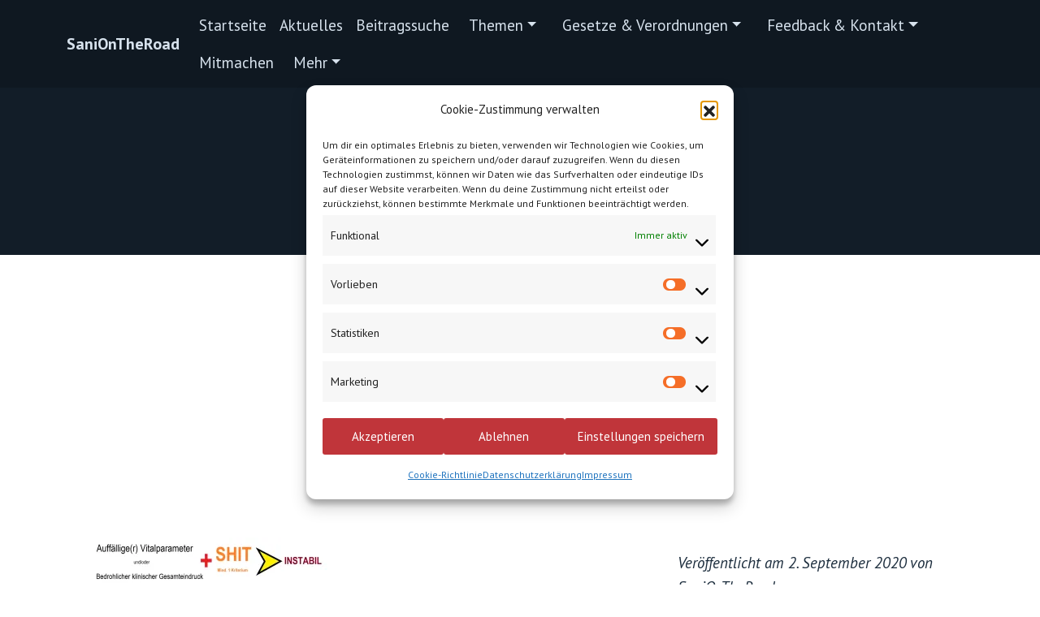

--- FILE ---
content_type: text/html; charset=UTF-8
request_url: https://saniontheroad.com/shit1/
body_size: 71890
content:
<!doctype html>
<html lang="de">
<head>
<meta charset="UTF-8">
<meta name="viewport" content="width=device-width, initial-scale=1">
<link rel="profile" href="https://gmpg.org/xfn/11">
<link href="https://cdn.jsdelivr.net/npm/bootstrap@5.1.3/dist/css/bootstrap.min.css" rel="stylesheet" integrity="sha384-1BmE4kWBq78iYhFldvKuhfTAU6auU8tT94WrHftjDbrCEXSU1oBoqyl2QvZ6jIW3" crossorigin="anonymous">
<link rel="preconnect" href="https://fonts.googleapis.com">
<link rel="preconnect" href="https://fonts.gstatic.com" crossorigin>
<link href="https://fonts.googleapis.com/css2?family=PT+Sans:ital,wght@0,400;0,700;1,400;1,700&display=swap" rel="stylesheet">
<link rel="stylesheet" href="https://use.fontawesome.com/releases/v5.15.4/css/all.css" integrity="sha384-DyZ88mC6Up2uqS4h/KRgHuoeGwBcD4Ng9SiP4dIRy0EXTlnuz47vAwmeGwVChigm" crossorigin="anonymous">
<title>shit1 &#8211; SaniOnTheRoad</title>
<meta name='robots' content='max-image-preview:large' />
<style>img:is([sizes="auto" i], [sizes^="auto," i]) { contain-intrinsic-size: 3000px 1500px }</style>
<link rel="preload" href="https://saniontheroad.com/wp-content/plugins/rate-my-post/public/css/fonts/ratemypost.ttf" type="font/ttf" as="font" crossorigin="anonymous"><!-- Jetpack Site Verification Tags -->
<meta name="google-site-verification" content="GY2Ri3bdQCHtkPFFpaDvZ88qkaOL5p3c3fJaVgE6d1w" />
<meta name="msvalidate.01" content="100FF9791285C084D34F9562EDB716BE" />
<meta name="p:domain_verify" content="3a51bf8ee89fab8b2ef2e81193fa0747" />
<meta name="yandex-verification" content="c248104f4a878271" />
<link rel='dns-prefetch' href='//www.googletagmanager.com' />
<link rel='dns-prefetch' href='//stats.wp.com' />
<link rel='dns-prefetch' href='//widgets.wp.com' />
<link rel='dns-prefetch' href='//s0.wp.com' />
<link rel='dns-prefetch' href='//0.gravatar.com' />
<link rel='dns-prefetch' href='//1.gravatar.com' />
<link rel='dns-prefetch' href='//2.gravatar.com' />
<link rel='dns-prefetch' href='//jetpack.wordpress.com' />
<link rel='dns-prefetch' href='//public-api.wordpress.com' />
<link rel='dns-prefetch' href='//pagead2.googlesyndication.com' />
<link rel='preconnect' href='//i0.wp.com' />
<link rel='preconnect' href='//c0.wp.com' />
<link rel="alternate" type="application/rss+xml" title="SaniOnTheRoad &raquo; Feed" href="https://saniontheroad.com/feed/" />
<link rel="alternate" type="application/rss+xml" title="SaniOnTheRoad &raquo; Kommentar-Feed" href="https://saniontheroad.com/comments/feed/" />
<link rel="alternate" type="application/rss+xml" title="SaniOnTheRoad &raquo; shit1 Kommentar-Feed" href="https://saniontheroad.com/feed/?attachment_id=1989" />
<!-- <link rel='stylesheet' id='all-css-0655d18bef06f35909d9e1c31553a601' href='https://saniontheroad.com/wp-content/boost-cache/static/c8a76186c2.min.css' type='text/css' media='all' /> -->
<link rel="stylesheet" type="text/css" href="//saniontheroad.com/wp-content/cache/wpfc-minified/dv9fwz9k/3xz96.css" media="all"/>
<style id='wp-emoji-styles-inline-css'>
img.wp-smiley, img.emoji {
display: inline !important;
border: none !important;
box-shadow: none !important;
height: 1em !important;
width: 1em !important;
margin: 0 0.07em !important;
vertical-align: -0.1em !important;
background: none !important;
padding: 0 !important;
}
</style>
<style id='classic-theme-styles-inline-css'>
/*! This file is auto-generated */
.wp-block-button__link{color:#fff;background-color:#32373c;border-radius:9999px;box-shadow:none;text-decoration:none;padding:calc(.667em + 2px) calc(1.333em + 2px);font-size:1.125em}.wp-block-file__button{background:#32373c;color:#fff;text-decoration:none}
</style>
<style id='tlgb-b-timeline-block-style-inline-css'>
@keyframes fadeInUp{0%{opacity:0;transform:translateY(50px)}to{opacity:1;transform:translateY(0)}}.wp-block-tlgb-b-timeline-block .timeline-container.vertical{overflow:hidden;padding:20px 0;position:relative;width:100%}.wp-block-tlgb-b-timeline-block .timeline-container.vertical .timeline-bar{background-color:#007bff;height:100%;left:50%;position:absolute;top:0;transform:translateX(-50%);width:4px}.wp-block-tlgb-b-timeline-block .timeline-container.vertical .timeline-items .timeline-item{display:flex;justify-content:space-between;margin:20px 0;opacity:0;transform:translateY(30px)}.wp-block-tlgb-b-timeline-block .timeline-container.vertical .timeline-items .timeline-item.left,.wp-block-tlgb-b-timeline-block .timeline-container.vertical .timeline-items .timeline-item.right{animation:fadeInUp .5s ease-out forwards}.wp-block-tlgb-b-timeline-block .timeline-container.vertical .timeline-items .timeline-item.in-view{opacity:1;transform:translateY(0)}.wp-block-tlgb-b-timeline-block .timeline-container.vertical .timeline-items .timeline-item.left .timeline-content{text-align:left}.wp-block-tlgb-b-timeline-block .timeline-container.vertical .timeline-items .timeline-item.right{flex-direction:row-reverse}.wp-block-tlgb-b-timeline-block .timeline-container.vertical .timeline-items .timeline-item.right .timeline-date{text-align:left}.wp-block-tlgb-b-timeline-block .timeline-container.vertical .timeline-items .timeline-item.right .timeline-content{text-align:right}.wp-block-tlgb-b-timeline-block .timeline-container.vertical .timeline-items .timeline-item .timeline-date{color:#6c757d;font-size:14px;text-align:right;width:40%}.wp-block-tlgb-b-timeline-block .timeline-container.vertical .timeline-items .timeline-item .timeline-icon{align-items:center;background-color:#fff;border:2px solid #007bff;border-radius:50%;color:#007bff;display:flex;height:40px;justify-content:center;left:50%;padding:10px;position:absolute;transform:translate(-50%);transition:all .4s ease-in-out;width:40px;z-index:2}.wp-block-tlgb-b-timeline-block .timeline-container.vertical .timeline-items .timeline-item .timeline-content{border-radius:10px;box-sizing:border-box;font-size:16px;padding:20px;text-align:left;width:40%}.wp-block-tlgb-b-timeline-block .timeline-container.vertical .timeline-items .timeline-item .timeline-content .timeline-title{font-size:18px;font-weight:700;margin-bottom:5px;margin-top:0}.wp-block-tlgb-b-timeline-block .timeline-container.vertical .timeline-items .timeline-item .timeline-content .timeline-description{color:#333;font-size:14px}.wp-block-tlgb-b-timeline-block .timeline-container.vertical .carousel-button{display:none}.wp-block-tlgb-b-timeline-block .timeline-container.horizontal{box-sizing:border-box;overflow:hidden;padding:0 40px;position:relative;width:100%}.wp-block-tlgb-b-timeline-block .timeline-container.horizontal .timeline-bar{background-color:#007bff;height:4px;left:0;position:absolute;width:100%}.wp-block-tlgb-b-timeline-block .timeline-container.horizontal .timeline-items{display:flex;transform:translateX(0);transition:transform .5s ease-in-out}.wp-block-tlgb-b-timeline-block .timeline-container.horizontal .timeline-items .timeline-item{align-items:end;display:flex;flex:0 0 calc(50% - 40px);margin:0 20px;opacity:1;transition:opacity .3s ease-in-out}.wp-block-tlgb-b-timeline-block .timeline-container.horizontal .timeline-items .timeline-item .timeline-date{position:absolute;width:100%}.wp-block-tlgb-b-timeline-block .timeline-container.horizontal .timeline-items .timeline-item .timeline-icon{align-items:center;color:#007bff;display:flex;height:40px;justify-content:center;padding:10px;position:absolute;transition:all .4s ease-in-out;width:40px;z-index:2}.wp-block-tlgb-b-timeline-block .timeline-container.horizontal .timeline-items .timeline-item .timeline-content{border-radius:10px;padding:20px}.wp-block-tlgb-b-timeline-block .timeline-container.horizontal .carousel-button{display:flex;position:absolute}.wp-block-tlgb-b-timeline-block .timeline-container.horizontal .carousel-button.prev{left:0;z-index:10}.wp-block-tlgb-b-timeline-block .timeline-container.horizontal .carousel-button.next{right:0}
.theme3-timeline .timeline-container .timeline-items>*+*{margin-top:2.5rem}.theme3-timeline .timeline-container .timeline-items .timeline-item{align-items:center;display:flex}.theme3-timeline .timeline-container .timeline-items .timeline-item .timeline-date{display:flex;flex-basis:100px;justify-content:center;text-align:right}.theme3-timeline .timeline-container .timeline-items .timeline-item .timeline-date span{color:blue;font-size:18px;font-weight:700}.theme3-timeline .timeline-container .timeline-items .timeline-item .timeline-dot-wrapper{position:relative;width:70px}.theme3-timeline .timeline-container .timeline-items .timeline-item .timeline-dot-wrapper .timeline-dot{align-items:center;background-color:#8a2be2;border-radius:50%;display:flex;height:30px;justify-content:center;position:relative;width:30px;z-index:20}.theme3-timeline .timeline-container .timeline-items .timeline-item .timeline-dot-wrapper .timeline-dot div{background-color:#fff;border-radius:50%;height:18px;width:18px}.theme3-timeline .timeline-container .timeline-items .timeline-item .timeline-content-wrapper{flex-grow:1;width:100%}.theme3-timeline .timeline-container .timeline-items .timeline-item .timeline-content-wrapper .timeline-content{background:#fff;border-radius:10px;padding:25px;transition:all .3s ease}.theme3-timeline .timeline-container .timeline-items .timeline-item .timeline-content-wrapper .timeline-content:hover{transform:translateX(-8px)}.theme3-timeline .timeline-container .timeline-items .timeline-item .timeline-content-wrapper .timeline-content .timeline-label{font-size:22px;margin:0 0 8px}.theme3-timeline .timeline-container .timeline-items .timeline-item .timeline-content-wrapper .timeline-content .timeline-description{color:#666;font-size:16px;margin:0}
.theme4-timeline .timeline-container{padding:30px 0;position:relative}.theme4-timeline .timeline-container .timeline-bar{background-color:#21b4c7;height:100%;left:50%;position:absolute;transform:translateX(-50%);width:4px}.theme4-timeline .timeline-container .timeline-item{align-items:center;display:flex;justify-content:space-between;margin-bottom:35px}.theme4-timeline .timeline-container .timeline-item.even-item{flex-direction:row-reverse}.theme4-timeline .timeline-container .timeline-item.even-item .timeline-content{text-align:left}.theme4-timeline .timeline-container .timeline-item .timeline-content-wrapper{text-align:right;width:41.666667%}.theme4-timeline .timeline-container .timeline-item .timeline-content-wrapper .timeline-content{background-color:#fff;border-radius:10px;border-top:5px solid #a9a9f8;padding:20px;transition:all .3s ease}.theme4-timeline .timeline-container .timeline-item .timeline-content-wrapper .timeline-content:hover{transform:scale(1.05)}.theme4-timeline .timeline-container .timeline-item .timeline-content-wrapper .timeline-content .timeline-label{font-size:22px;font-weight:700;margin:0 0 8px}.theme4-timeline .timeline-container .timeline-item .timeline-content-wrapper .timeline-content .timeline-description{color:#666;font-size:14px}.theme4-timeline .timeline-container .timeline-item .timeline-date{align-items:center;background:#06b6d4;border:10px solid #fff;border-radius:50%;display:flex;height:50px;justify-content:center;left:50%;position:absolute;transform:translateX(-50%);width:50px;z-index:20}.theme4-timeline .timeline-container .timeline-item .timeline-date span{color:#fff;font-size:14px;font-weight:700}.theme4-timeline .timeline-container .timeline-item .empty-div{width:41.666667%}
.theme6-timeline .timeline-container{overflow:hidden;position:relative}.theme6-timeline .timeline-container .timeline-bar{background:#ff4500;height:4px;position:absolute;top:130px;width:100%}.theme6-timeline .timeline-container .timeline-items{display:flex;margin:0 auto;transform:translateX(0);transition:transform .5s ease-in-out;width:96%}.theme6-timeline .timeline-container .timeline-items .timeline-item{padding:134px 30px 0;position:relative;z-index:9999px}.theme6-timeline .timeline-container .timeline-items .timeline-item .timeline-dot-wrapper{left:50%;position:absolute;top:110px;transform:translateX(-50%)}.theme6-timeline .timeline-container .timeline-items .timeline-item .timeline-dot-wrapper .timeline-dot{background:#fff;border:4px solid #ff4500;border-radius:50%;height:32px;width:32px}.theme6-timeline .timeline-container .timeline-items .timeline-item .timeline-content{background-color:orange;border-radius:10px;color:#fff;padding:20px;position:relative;transition:all .3s ease-in-out}.theme6-timeline .timeline-container .timeline-items .timeline-item .timeline-content:hover{transform:translateY(-8px)}.theme6-timeline .timeline-container .carousel-button{border:none;border-radius:14px;display:flex;font-size:25px;padding:7px;position:absolute;top:114px;z-index:10}.theme6-timeline .timeline-container .carousel-button:focus{border-color:transparent;outline:none}.theme6-timeline .timeline-container .carousel-button.prev{left:0}.theme6-timeline .timeline-container .carousel-button.next{right:0}
.theme5-timeline .timeline-container .timeline-items{display:grid;gap:30px;grid-template-columns:repeat(1fr)}.theme5-timeline .timeline-container .timeline-items .timeline-item{border-left:5px solid #ff4500;padding-left:35px;position:relative}.theme5-timeline .timeline-container .timeline-items .timeline-item .timeline-dot-wrapper{left:-15px;position:absolute;top:0}.theme5-timeline .timeline-container .timeline-items .timeline-item .timeline-dot-wrapper .timeline-dot{align-items:center;background:#ff4500;border-radius:50%;display:flex;height:25px;justify-content:center;width:25px}.theme5-timeline .timeline-container .timeline-items .timeline-item .timeline-dot-wrapper .timeline-dot .dot-childDiv{background:#fff;border-radius:50%;height:16px;width:16px}.theme5-timeline .timeline-container .timeline-items .timeline-item .timeline-content{background:#fff;border-radius:6px;padding:15px}.theme5-timeline .timeline-container .timeline-items .timeline-item .timeline-content .timeline-date{margin-bottom:8px}.theme5-timeline .timeline-container .timeline-items .timeline-item .timeline-content .timeline-label{margin:0 0 15px}.theme5-timeline .timeline-container .timeline-items .timeline-item .timeline-content .timeline-description{margin:0}
.theme7-timeline{container-name:timeline;container-type:inline-size;position:relative}.theme7-timeline .timeline-items{align-items:center;display:flex;flex-direction:column;justify-content:center;margin:0 auto;max-width:100%;position:relative}.theme7-timeline .timeline-items .timeline-bar{background-color:#414141;height:100%;position:absolute;width:5px}.theme7-timeline .timeline-items .timeline-bar .timeline_progress-bar{background:linear-gradient(180deg,#ff6a00,#ee0979);height:50vh;position:sticky;top:0;width:5px}.theme7-timeline .timeline-items .timeline-item{display:grid;grid-template-columns:1fr 75px 1fr;padding:80px 0;position:relative}@container timeline (min-width: 780px){.theme7-timeline .timeline-items .timeline-item{grid-template-columns:1fr 180px 1fr}}.theme7-timeline .timeline-items .timeline-item .timeline_left .timeline_left-content{align-items:center;color:#fff;display:flex;font-size:35px;font-weight:500;gap:20px;justify-content:right;letter-spacing:-.03em;line-height:1.2;position:sticky;text-align:right;top:50vh}.theme7-timeline .timeline-items .timeline-item .timeline-dot-wrapper{display:flex;justify-content:center}.theme7-timeline .timeline-items .timeline-item .timeline-dot-wrapper .timeline-dot{background-color:#fff;border-radius:100%;height:25px;position:sticky;top:50vh;width:25px}.theme7-timeline .timeline-items .timeline-item .timeline_right .timeline_text{color:red;font-size:24px;font-weight:500;line-height:1.3}@media screen and (max-width:767px){.theme7-timeline{padding:80px 20px}.theme7-timeline .timeline-items .timeline-item{grid-template-columns:55px 1fr;width:100%}.theme7-timeline .timeline-items .timeline-item .timeline_left{grid-area:1/2/2/3}.theme7-timeline .timeline-items .timeline-item .timeline_left .timeline_left-content{font-size:25px;justify-content:left;text-align:left}.theme7-timeline .timeline-items .timeline-item .timeline_centre{grid-area:1/1/3/2;justify-content:flex-start}.theme7-timeline .timeline-items .timeline-item .timeline_right .timeline_text{font-size:20px}.theme7-timeline .timeline-items .timeline_progress{left:6px}}
</style>
<style id='ce4wp-subscribe-style-inline-css'>
.wp-block-ce4wp-subscribe{max-width:840px;margin:0 auto}.wp-block-ce4wp-subscribe .title{margin-bottom:0}.wp-block-ce4wp-subscribe .subTitle{margin-top:0;font-size:0.8em}.wp-block-ce4wp-subscribe .disclaimer{margin-top:5px;font-size:0.8em}.wp-block-ce4wp-subscribe .disclaimer .disclaimer-label{margin-left:10px}.wp-block-ce4wp-subscribe .inputBlock{width:100%;margin-bottom:10px}.wp-block-ce4wp-subscribe .inputBlock input{width:100%}.wp-block-ce4wp-subscribe .inputBlock label{display:inline-block}.wp-block-ce4wp-subscribe .submit-button{margin-top:25px;display:block}.wp-block-ce4wp-subscribe .required-text{display:inline-block;margin:0;padding:0;margin-left:0.3em}.wp-block-ce4wp-subscribe .onSubmission{height:0;max-width:840px;margin:0 auto}.wp-block-ce4wp-subscribe .firstNameSummary .lastNameSummary{text-transform:capitalize}.wp-block-ce4wp-subscribe .ce4wp-inline-notification{display:flex;flex-direction:row;align-items:center;padding:13px 10px;width:100%;height:40px;border-style:solid;border-color:orange;border-width:1px;border-left-width:4px;border-radius:3px;background:rgba(255,133,15,0.1);flex:none;order:0;flex-grow:1;margin:0px 0px}.wp-block-ce4wp-subscribe .ce4wp-inline-warning-text{font-style:normal;font-weight:normal;font-size:16px;line-height:20px;display:flex;align-items:center;color:#571600;margin-left:9px}.wp-block-ce4wp-subscribe .ce4wp-inline-warning-icon{color:orange}.wp-block-ce4wp-subscribe .ce4wp-inline-warning-arrow{color:#571600;margin-left:auto}.wp-block-ce4wp-subscribe .ce4wp-banner-clickable{cursor:pointer}.ce4wp-link{cursor:pointer}
.no-flex{display:block}.sub-header{margin-bottom:1em}
</style>
<style id='jetpack-sharing-buttons-style-inline-css'>
.jetpack-sharing-buttons__services-list{display:flex;flex-direction:row;flex-wrap:wrap;gap:0;list-style-type:none;margin:5px;padding:0}.jetpack-sharing-buttons__services-list.has-small-icon-size{font-size:12px}.jetpack-sharing-buttons__services-list.has-normal-icon-size{font-size:16px}.jetpack-sharing-buttons__services-list.has-large-icon-size{font-size:24px}.jetpack-sharing-buttons__services-list.has-huge-icon-size{font-size:36px}@media print{.jetpack-sharing-buttons__services-list{display:none!important}}.editor-styles-wrapper .wp-block-jetpack-sharing-buttons{gap:0;padding-inline-start:0}ul.jetpack-sharing-buttons__services-list.has-background{padding:1.25em 2.375em}
</style>
<style id='global-styles-inline-css'>
:root{--wp--preset--aspect-ratio--square: 1;--wp--preset--aspect-ratio--4-3: 4/3;--wp--preset--aspect-ratio--3-4: 3/4;--wp--preset--aspect-ratio--3-2: 3/2;--wp--preset--aspect-ratio--2-3: 2/3;--wp--preset--aspect-ratio--16-9: 16/9;--wp--preset--aspect-ratio--9-16: 9/16;--wp--preset--color--black: #000000;--wp--preset--color--cyan-bluish-gray: #abb8c3;--wp--preset--color--white: #ffffff;--wp--preset--color--pale-pink: #f78da7;--wp--preset--color--vivid-red: #cf2e2e;--wp--preset--color--luminous-vivid-orange: #ff6900;--wp--preset--color--luminous-vivid-amber: #fcb900;--wp--preset--color--light-green-cyan: #7bdcb5;--wp--preset--color--vivid-green-cyan: #00d084;--wp--preset--color--pale-cyan-blue: #8ed1fc;--wp--preset--color--vivid-cyan-blue: #0693e3;--wp--preset--color--vivid-purple: #9b51e0;--wp--preset--gradient--vivid-cyan-blue-to-vivid-purple: linear-gradient(135deg,rgba(6,147,227,1) 0%,rgb(155,81,224) 100%);--wp--preset--gradient--light-green-cyan-to-vivid-green-cyan: linear-gradient(135deg,rgb(122,220,180) 0%,rgb(0,208,130) 100%);--wp--preset--gradient--luminous-vivid-amber-to-luminous-vivid-orange: linear-gradient(135deg,rgba(252,185,0,1) 0%,rgba(255,105,0,1) 100%);--wp--preset--gradient--luminous-vivid-orange-to-vivid-red: linear-gradient(135deg,rgba(255,105,0,1) 0%,rgb(207,46,46) 100%);--wp--preset--gradient--very-light-gray-to-cyan-bluish-gray: linear-gradient(135deg,rgb(238,238,238) 0%,rgb(169,184,195) 100%);--wp--preset--gradient--cool-to-warm-spectrum: linear-gradient(135deg,rgb(74,234,220) 0%,rgb(151,120,209) 20%,rgb(207,42,186) 40%,rgb(238,44,130) 60%,rgb(251,105,98) 80%,rgb(254,248,76) 100%);--wp--preset--gradient--blush-light-purple: linear-gradient(135deg,rgb(255,206,236) 0%,rgb(152,150,240) 100%);--wp--preset--gradient--blush-bordeaux: linear-gradient(135deg,rgb(254,205,165) 0%,rgb(254,45,45) 50%,rgb(107,0,62) 100%);--wp--preset--gradient--luminous-dusk: linear-gradient(135deg,rgb(255,203,112) 0%,rgb(199,81,192) 50%,rgb(65,88,208) 100%);--wp--preset--gradient--pale-ocean: linear-gradient(135deg,rgb(255,245,203) 0%,rgb(182,227,212) 50%,rgb(51,167,181) 100%);--wp--preset--gradient--electric-grass: linear-gradient(135deg,rgb(202,248,128) 0%,rgb(113,206,126) 100%);--wp--preset--gradient--midnight: linear-gradient(135deg,rgb(2,3,129) 0%,rgb(40,116,252) 100%);--wp--preset--font-size--small: 13px;--wp--preset--font-size--medium: 20px;--wp--preset--font-size--large: 36px;--wp--preset--font-size--x-large: 42px;--wp--preset--spacing--20: 0.44rem;--wp--preset--spacing--30: 0.67rem;--wp--preset--spacing--40: 1rem;--wp--preset--spacing--50: 1.5rem;--wp--preset--spacing--60: 2.25rem;--wp--preset--spacing--70: 3.38rem;--wp--preset--spacing--80: 5.06rem;--wp--preset--shadow--natural: 6px 6px 9px rgba(0, 0, 0, 0.2);--wp--preset--shadow--deep: 12px 12px 50px rgba(0, 0, 0, 0.4);--wp--preset--shadow--sharp: 6px 6px 0px rgba(0, 0, 0, 0.2);--wp--preset--shadow--outlined: 6px 6px 0px -3px rgba(255, 255, 255, 1), 6px 6px rgba(0, 0, 0, 1);--wp--preset--shadow--crisp: 6px 6px 0px rgba(0, 0, 0, 1);}:where(.is-layout-flex){gap: 0.5em;}:where(.is-layout-grid){gap: 0.5em;}body .is-layout-flex{display: flex;}.is-layout-flex{flex-wrap: wrap;align-items: center;}.is-layout-flex > :is(*, div){margin: 0;}body .is-layout-grid{display: grid;}.is-layout-grid > :is(*, div){margin: 0;}:where(.wp-block-columns.is-layout-flex){gap: 2em;}:where(.wp-block-columns.is-layout-grid){gap: 2em;}:where(.wp-block-post-template.is-layout-flex){gap: 1.25em;}:where(.wp-block-post-template.is-layout-grid){gap: 1.25em;}.has-black-color{color: var(--wp--preset--color--black) !important;}.has-cyan-bluish-gray-color{color: var(--wp--preset--color--cyan-bluish-gray) !important;}.has-white-color{color: var(--wp--preset--color--white) !important;}.has-pale-pink-color{color: var(--wp--preset--color--pale-pink) !important;}.has-vivid-red-color{color: var(--wp--preset--color--vivid-red) !important;}.has-luminous-vivid-orange-color{color: var(--wp--preset--color--luminous-vivid-orange) !important;}.has-luminous-vivid-amber-color{color: var(--wp--preset--color--luminous-vivid-amber) !important;}.has-light-green-cyan-color{color: var(--wp--preset--color--light-green-cyan) !important;}.has-vivid-green-cyan-color{color: var(--wp--preset--color--vivid-green-cyan) !important;}.has-pale-cyan-blue-color{color: var(--wp--preset--color--pale-cyan-blue) !important;}.has-vivid-cyan-blue-color{color: var(--wp--preset--color--vivid-cyan-blue) !important;}.has-vivid-purple-color{color: var(--wp--preset--color--vivid-purple) !important;}.has-black-background-color{background-color: var(--wp--preset--color--black) !important;}.has-cyan-bluish-gray-background-color{background-color: var(--wp--preset--color--cyan-bluish-gray) !important;}.has-white-background-color{background-color: var(--wp--preset--color--white) !important;}.has-pale-pink-background-color{background-color: var(--wp--preset--color--pale-pink) !important;}.has-vivid-red-background-color{background-color: var(--wp--preset--color--vivid-red) !important;}.has-luminous-vivid-orange-background-color{background-color: var(--wp--preset--color--luminous-vivid-orange) !important;}.has-luminous-vivid-amber-background-color{background-color: var(--wp--preset--color--luminous-vivid-amber) !important;}.has-light-green-cyan-background-color{background-color: var(--wp--preset--color--light-green-cyan) !important;}.has-vivid-green-cyan-background-color{background-color: var(--wp--preset--color--vivid-green-cyan) !important;}.has-pale-cyan-blue-background-color{background-color: var(--wp--preset--color--pale-cyan-blue) !important;}.has-vivid-cyan-blue-background-color{background-color: var(--wp--preset--color--vivid-cyan-blue) !important;}.has-vivid-purple-background-color{background-color: var(--wp--preset--color--vivid-purple) !important;}.has-black-border-color{border-color: var(--wp--preset--color--black) !important;}.has-cyan-bluish-gray-border-color{border-color: var(--wp--preset--color--cyan-bluish-gray) !important;}.has-white-border-color{border-color: var(--wp--preset--color--white) !important;}.has-pale-pink-border-color{border-color: var(--wp--preset--color--pale-pink) !important;}.has-vivid-red-border-color{border-color: var(--wp--preset--color--vivid-red) !important;}.has-luminous-vivid-orange-border-color{border-color: var(--wp--preset--color--luminous-vivid-orange) !important;}.has-luminous-vivid-amber-border-color{border-color: var(--wp--preset--color--luminous-vivid-amber) !important;}.has-light-green-cyan-border-color{border-color: var(--wp--preset--color--light-green-cyan) !important;}.has-vivid-green-cyan-border-color{border-color: var(--wp--preset--color--vivid-green-cyan) !important;}.has-pale-cyan-blue-border-color{border-color: var(--wp--preset--color--pale-cyan-blue) !important;}.has-vivid-cyan-blue-border-color{border-color: var(--wp--preset--color--vivid-cyan-blue) !important;}.has-vivid-purple-border-color{border-color: var(--wp--preset--color--vivid-purple) !important;}.has-vivid-cyan-blue-to-vivid-purple-gradient-background{background: var(--wp--preset--gradient--vivid-cyan-blue-to-vivid-purple) !important;}.has-light-green-cyan-to-vivid-green-cyan-gradient-background{background: var(--wp--preset--gradient--light-green-cyan-to-vivid-green-cyan) !important;}.has-luminous-vivid-amber-to-luminous-vivid-orange-gradient-background{background: var(--wp--preset--gradient--luminous-vivid-amber-to-luminous-vivid-orange) !important;}.has-luminous-vivid-orange-to-vivid-red-gradient-background{background: var(--wp--preset--gradient--luminous-vivid-orange-to-vivid-red) !important;}.has-very-light-gray-to-cyan-bluish-gray-gradient-background{background: var(--wp--preset--gradient--very-light-gray-to-cyan-bluish-gray) !important;}.has-cool-to-warm-spectrum-gradient-background{background: var(--wp--preset--gradient--cool-to-warm-spectrum) !important;}.has-blush-light-purple-gradient-background{background: var(--wp--preset--gradient--blush-light-purple) !important;}.has-blush-bordeaux-gradient-background{background: var(--wp--preset--gradient--blush-bordeaux) !important;}.has-luminous-dusk-gradient-background{background: var(--wp--preset--gradient--luminous-dusk) !important;}.has-pale-ocean-gradient-background{background: var(--wp--preset--gradient--pale-ocean) !important;}.has-electric-grass-gradient-background{background: var(--wp--preset--gradient--electric-grass) !important;}.has-midnight-gradient-background{background: var(--wp--preset--gradient--midnight) !important;}.has-small-font-size{font-size: var(--wp--preset--font-size--small) !important;}.has-medium-font-size{font-size: var(--wp--preset--font-size--medium) !important;}.has-large-font-size{font-size: var(--wp--preset--font-size--large) !important;}.has-x-large-font-size{font-size: var(--wp--preset--font-size--x-large) !important;}
:where(.wp-block-post-template.is-layout-flex){gap: 1.25em;}:where(.wp-block-post-template.is-layout-grid){gap: 1.25em;}
:where(.wp-block-columns.is-layout-flex){gap: 2em;}:where(.wp-block-columns.is-layout-grid){gap: 2em;}
:root :where(.wp-block-pullquote){font-size: 1.5em;line-height: 1.6;}
</style>
<script src='//saniontheroad.com/wp-content/cache/wpfc-minified/lnxspc4x/o22h.js' type="text/javascript"></script>
<!-- <script data-jetpack-boost="ignore" src="https://saniontheroad.com/wp-includes/js/jquery/jquery.min.js?ver=3.7.1" id="jquery-core-js"></script> -->
<!-- Google Tag (gtac.js) durch Site-Kit hinzugefügt -->
<!-- Von Site Kit hinzugefügtes Google-Analytics-Snippet -->
<link rel="https://api.w.org/" href="https://saniontheroad.com/wp-json/" /><link rel="alternate" title="JSON" type="application/json" href="https://saniontheroad.com/wp-json/wp/v2/media/1989" /><link rel="EditURI" type="application/rsd+xml" title="RSD" href="https://saniontheroad.com/xmlrpc.php?rsd" />
<meta name="generator" content="WordPress 6.8.3" />
<link rel='shortlink' href='https://saniontheroad.com/?p=1989' />
<link rel="alternate" title="oEmbed (JSON)" type="application/json+oembed" href="https://saniontheroad.com/wp-json/oembed/1.0/embed?url=https%3A%2F%2Fsaniontheroad.com%2Fshit1%2F" />
<link rel="alternate" title="oEmbed (XML)" type="text/xml+oembed" href="https://saniontheroad.com/wp-json/oembed/1.0/embed?url=https%3A%2F%2Fsaniontheroad.com%2Fshit1%2F&#038;format=xml" />
<meta name="generator" content="Site Kit by Google 1.163.0" />	<style>img#wpstats{display:none}</style>
<style>.cmplz-hidden {
display: none !important;
}</style>
<!-- Durch Site Kit hinzugefügte Google AdSense Metatags -->
<meta name="google-adsense-platform-account" content="ca-host-pub-2644536267352236">
<meta name="google-adsense-platform-domain" content="sitekit.withgoogle.com">
<!-- Beende durch Site Kit hinzugefügte Google AdSense Metatags -->
<meta name="description" content="Der Rettungsdienstblog" />
<style type="text/css">
.site-title a,
.site-description {
color: #ffffff;
}
</style>
<!-- Von Site Kit hinzugefügtes Google-AdSense-Snippet -->
<!-- Ende des von Site Kit hinzugefügten Google-AdSense-Snippets -->
<!-- Jetpack Open Graph Tags -->
<meta property="og:type" content="article" />
<meta property="og:title" content="shit1" />
<meta property="og:url" content="https://saniontheroad.com/shit1/" />
<meta property="og:description" content="Besuche den Beitrag für mehr Info." />
<meta property="article:published_time" content="2020-09-02T14:53:00+00:00" />
<meta property="article:modified_time" content="2020-09-02T14:53:00+00:00" />
<meta property="og:site_name" content="SaniOnTheRoad" />
<meta property="og:image" content="https://saniontheroad.com/wp-content/uploads/2020/09/shit1.jpg" />
<meta property="og:image:alt" content="" />
<meta property="og:locale" content="de_DE" />
<meta name="twitter:text:title" content="shit1" />
<meta name="twitter:image" content="https://i0.wp.com/saniontheroad.com/wp-content/uploads/2020/09/shit1.jpg?fit=1200%2C338&#038;ssl=1&#038;w=640" />
<meta name="twitter:card" content="summary_large_image" />
<meta name="twitter:description" content="Besuche den Beitrag für mehr Info." />
<!-- End Jetpack Open Graph Tags -->
<link rel="icon" href="https://i0.wp.com/saniontheroad.com/wp-content/uploads/2022/02/cropped-SotR_Icon_Rund_fertig_Farbe.png?fit=32%2C32&#038;ssl=1" sizes="32x32" />
<link rel="icon" href="https://i0.wp.com/saniontheroad.com/wp-content/uploads/2022/02/cropped-SotR_Icon_Rund_fertig_Farbe.png?fit=192%2C192&#038;ssl=1" sizes="192x192" />
<link rel="apple-touch-icon" href="https://i0.wp.com/saniontheroad.com/wp-content/uploads/2022/02/cropped-SotR_Icon_Rund_fertig_Farbe.png?fit=180%2C180&#038;ssl=1" />
<meta name="msapplication-TileImage" content="https://i0.wp.com/saniontheroad.com/wp-content/uploads/2022/02/cropped-SotR_Icon_Rund_fertig_Farbe.png?fit=270%2C270&#038;ssl=1" />
<style id="wp-custom-css">
.wp-block-image .aligncenter > figcaption, .wp-block-image .alignleft > figcaption, .wp-block-image .alignright > figcaption {
font-size: 0.9rem!important;
}		</style>
</head>
<body data-cmplz=1 class="attachment wp-singular attachment-template-default single single-attachment postid-1989 attachmentid-1989 attachment-jpeg wp-custom-logo wp-theme-SaniOnTheRoad">
<div id="page" class="site">
<a class="skip-link screen-reader-text" href="#primary">Skip to content</a>
<header id="masthead" class="site-header">
<nav class="navbar navbar-expand-lg bg-dark-blue" role="navigation">
<div class="container">
<!-- Brand and toggle get grouped for better mobile display -->
<button class="navbar-toggler blue" type="button" data-bs-toggle="collapse" data-bs-target="#navbarSupportedContent" aria-controls="navbarSupportedContent" aria-expanded="false" aria-label="Toggle navigation">
<span class="navbar-toggler-icon d-flex align-items-center justify-content-center"><i class="fas fa-bars"></i></span>
</button>
<a class="navbar-brand text-white fs-5 fw-bolder text-light-blue" href="https://saniontheroad.com/">SaniOnTheRoad</a>
<div id="navbarSupportedContent" class="collapse navbar-collapse me-auto target"><ul id="menu-primary" class="nav navbar-nav ms-auto" itemscope itemtype="http://www.schema.org/SiteNavigationElement"><li  id="menu-item-5640" class="menu-item menu-item-type-custom menu-item-object-custom menu-item-home menu-item-5640 nav-item"><a itemprop="url" href="https://saniontheroad.com" class="nav-link"><span itemprop="name">Startseite</span></a></li>
<li  id="menu-item-6241" class="menu-item menu-item-type-post_type menu-item-object-page menu-item-6241 nav-item"><a itemprop="url" href="https://saniontheroad.com/aktuelles/" class="nav-link"><span itemprop="name">Aktuelles</span></a></li>
<li  id="menu-item-7933" class="menu-item menu-item-type-post_type menu-item-object-page menu-item-7933 nav-item"><a itemprop="url" href="https://saniontheroad.com/beitragssuche/" class="nav-link"><span itemprop="name">Beitragssuche</span></a></li>
<li  id="menu-item-5653" class="menu-item menu-item-type-custom menu-item-object-custom menu-item-has-children dropdown menu-item-5653 nav-item"><a href="#" aria-expanded="false" class="dropdown-toggle nav-link bg-dark-blue text-light-blue" id="menu-item-dropdown-5653" data-bs-toggle="dropdown"><span itemprop="name">Themen</span></a>
<ul class="text-light-blue bg-dark-blue  dropdown-menu" aria-labelledby="menu-item-dropdown-5653">
<li  id="menu-item-7936" class="menu-item menu-item-type-post_type menu-item-object-page menu-item-7936 nav-item"><a itemprop="url" href="https://saniontheroad.com/allgemeines/" class="dropdown-item bg-dark-blue text-light-blue"><span itemprop="name">Allgemeines</span></a></li>
<li  id="menu-item-6270" class="menu-item menu-item-type-post_type menu-item-object-page menu-item-6270 nav-item"><a itemprop="url" href="https://saniontheroad.com/top-beitraege/" class="dropdown-item bg-dark-blue text-light-blue"><span itemprop="name">Top-Beiträge</span></a></li>
<li  id="menu-item-5660" class="menu-item menu-item-type-post_type menu-item-object-page menu-item-5660 nav-item"><a itemprop="url" href="https://saniontheroad.com/rettungsdienst-aktuell/" class="dropdown-item bg-dark-blue text-light-blue"><span itemprop="name">Themenübersicht „Rettungsdienst aktuell“</span></a></li>
<li  id="menu-item-5661" class="menu-item menu-item-type-post_type menu-item-object-page menu-item-5661 nav-item"><a itemprop="url" href="https://saniontheroad.com/aus-dem-pflaster-laster/" class="dropdown-item bg-dark-blue text-light-blue"><span itemprop="name">Themenübersicht „Aus dem Pflaster-Laster“</span></a></li>
<li  id="menu-item-7497" class="menu-item menu-item-type-post_type menu-item-object-page menu-item-7497 nav-item"><a itemprop="url" href="https://saniontheroad.com/aus-der-uni/" class="dropdown-item bg-dark-blue text-light-blue"><span itemprop="name">Themenübersicht &#8222;Aus der Uni&#8220;</span></a></li>
<li  id="menu-item-5659" class="menu-item menu-item-type-post_type menu-item-object-page menu-item-5659 nav-item"><a itemprop="url" href="https://saniontheroad.com/eh-basics/" class="dropdown-item bg-dark-blue text-light-blue"><span itemprop="name">Themenübersicht „Erste-Hilfe-Basics“</span></a></li>
<li  id="menu-item-5662" class="menu-item menu-item-type-post_type menu-item-object-page menu-item-5662 nav-item"><a itemprop="url" href="https://saniontheroad.com/kleines-1x1-des-rettungsdienstes/" class="dropdown-item bg-dark-blue text-light-blue"><span itemprop="name">Themenübersicht „Kleines 1×1 des Rettungsdienstes“</span></a></li>
<li  id="menu-item-5657" class="menu-item menu-item-type-post_type menu-item-object-page menu-item-5657 nav-item"><a itemprop="url" href="https://saniontheroad.com/rettsan-kompakt/" class="dropdown-item bg-dark-blue text-light-blue"><span itemprop="name">Themenübersicht „rettsan-kompakt“</span></a></li>
<li  id="menu-item-5654" class="menu-item menu-item-type-post_type menu-item-object-page menu-item-5654 nav-item"><a itemprop="url" href="https://saniontheroad.com/muster-algorithmen/" class="dropdown-item bg-dark-blue text-light-blue"><span itemprop="name">Muster-Algorithmen</span></a></li>
<li  id="menu-item-7932" class="menu-item menu-item-type-post_type menu-item-object-page dropdown menu-item-7932 nav-item"><a itemprop="url" href="https://saniontheroad.com/bundles/" class="dropdown-item bg-dark-blue text-light-blue"><span itemprop="name">Themen-Bundles</span></a></li>
</ul>
</li>
<li  id="menu-item-7931" class="menu-item menu-item-type-custom menu-item-object-custom menu-item-has-children dropdown menu-item-7931 nav-item"><a href="#" aria-expanded="false" class="dropdown-toggle nav-link bg-dark-blue text-light-blue" id="menu-item-dropdown-7931" data-bs-toggle="dropdown"><span itemprop="name">Gesetze &#038; Verordnungen</span></a>
<ul class="text-light-blue bg-dark-blue  dropdown-menu" aria-labelledby="menu-item-dropdown-7931">
<li  id="menu-item-6206" class="menu-item menu-item-type-post_type menu-item-object-page menu-item-6206 nav-item"><a itemprop="url" href="https://saniontheroad.com/notsang/" class="dropdown-item bg-dark-blue text-light-blue"><span itemprop="name">Notfallsanitätergesetz (NotSanG)</span></a></li>
<li  id="menu-item-5658" class="menu-item menu-item-type-post_type menu-item-object-page menu-item-5658 nav-item"><a itemprop="url" href="https://saniontheroad.com/notsan-aprv/" class="dropdown-item bg-dark-blue text-light-blue"><span itemprop="name">Notfallsanitäter-Ausbildungs- und Prüfungsverordnung (NotSan-APrV)</span></a></li>
<li  id="menu-item-7934" class="menu-item menu-item-type-custom menu-item-object-custom menu-item-7934 nav-item"><a itemprop="url" href="https://saniontheroad.com/rettsan-aprv/" class="dropdown-item bg-dark-blue text-light-blue"><span itemprop="name">Rettungssanitäter-Ausbildungs- und Prüfungsverordnungen</span></a></li>
</ul>
</li>
<li  id="menu-item-8858" class="menu-item menu-item-type-custom menu-item-object-custom menu-item-has-children dropdown menu-item-8858 nav-item"><a href="#" aria-expanded="false" class="dropdown-toggle nav-link bg-dark-blue text-light-blue" id="menu-item-dropdown-8858" data-bs-toggle="dropdown"><span itemprop="name">Feedback &#038; Kontakt</span></a>
<ul class="text-light-blue bg-dark-blue  dropdown-menu" aria-labelledby="menu-item-dropdown-8858">
<li  id="menu-item-6205" class="menu-item menu-item-type-post_type menu-item-object-page menu-item-6205 nav-item"><a itemprop="url" href="https://saniontheroad.com/feedback/" class="dropdown-item bg-dark-blue text-light-blue"><span itemprop="name">Feedback</span></a></li>
<li  id="menu-item-5650" class="menu-item menu-item-type-post_type menu-item-object-page menu-item-5650 nav-item"><a itemprop="url" href="https://saniontheroad.com/kontakt/" class="dropdown-item bg-dark-blue text-light-blue"><span itemprop="name">Kontakt</span></a></li>
</ul>
</li>
<li  id="menu-item-7935" class="menu-item menu-item-type-post_type menu-item-object-page menu-item-7935 nav-item"><a itemprop="url" href="https://saniontheroad.com/mitmachen/" class="nav-link"><span itemprop="name">Mitmachen</span></a></li>
<li  id="menu-item-5649" class="menu-item menu-item-type-custom menu-item-object-custom menu-item-has-children dropdown menu-item-5649 nav-item"><a href="#" aria-expanded="false" class="dropdown-toggle nav-link bg-dark-blue text-light-blue" id="menu-item-dropdown-5649" data-bs-toggle="dropdown"><span itemprop="name">Mehr</span></a>
<ul class="text-light-blue bg-dark-blue  dropdown-menu" aria-labelledby="menu-item-dropdown-5649">
<li  id="menu-item-7963" class="menu-item menu-item-type-post_type menu-item-object-page menu-item-7963 nav-item"><a itemprop="url" href="https://saniontheroad.com/der-blog/" class="dropdown-item bg-dark-blue text-light-blue"><span itemprop="name">Über den Blog</span></a></li>
<li  id="menu-item-7962" class="menu-item menu-item-type-post_type menu-item-object-page menu-item-7962 nav-item"><a itemprop="url" href="https://saniontheroad.com/team/saniontheroad/" class="dropdown-item bg-dark-blue text-light-blue"><span itemprop="name">Über mich</span></a></li>
<li  id="menu-item-5651" class="menu-item menu-item-type-post_type menu-item-object-page menu-item-5651 nav-item"><a itemprop="url" href="https://saniontheroad.com/impressum/" class="dropdown-item bg-dark-blue text-light-blue"><span itemprop="name">Impressum</span></a></li>
<li  id="menu-item-5690" class="menu-item menu-item-type-post_type menu-item-object-page menu-item-privacy-policy menu-item-5690 nav-item"><a itemprop="url" href="https://saniontheroad.com/datenschutz/" class="dropdown-item bg-dark-blue text-light-blue"><span itemprop="name">Datenschutzerklärung</span></a></li>
<li  id="menu-item-6374" class="menu-item menu-item-type-post_type menu-item-object-page menu-item-6374 nav-item"><a itemprop="url" href="https://saniontheroad.com/cookie-richtlinie-eu/" class="dropdown-item bg-dark-blue text-light-blue"><span itemprop="name">Cookie-Richtlinie (EU)</span></a></li>
<li  id="menu-item-5691" class="menu-item menu-item-type-post_type menu-item-object-page menu-item-5691 nav-item"><a itemprop="url" href="https://saniontheroad.com/nutzung/" class="dropdown-item bg-dark-blue text-light-blue"><span itemprop="name">Nutzung/Haftungsausschluss</span></a></li>
</ul>
</li>
</ul></div>		    </div>
</nav>
</header><!-- #masthead -->
<header class="page-header" id="post-1989" class="post-1989 attachment type-attachment status-inherit hentry">
<div class="subHeaderSpace py-5 text-center bg-blue">
<h1 class="siteTitle mt-4 text-white fs-2 fw-bold">
shit1			</h1>
<i class="d-block mb-5 text-light-blue col-md-8 col-lg-6 col-xl-5 mx-auto">
</i>
</div>
</header>
<main id="primary" class="site-main">
<div class="container mx-auto row">
<div class="col-lg-8 py-5 pe-5 mt-0">
<article id="post-1989" class="post-1989 attachment type-attachment status-inherit hentry">
<div class="entry-content">
<!---->
<p class="attachment"><a href="https://i0.wp.com/saniontheroad.com/wp-content/uploads/2020/09/shit1.jpg?ssl=1"><img decoding="async" width="300" height="84" src="https://i0.wp.com/saniontheroad.com/wp-content/uploads/2020/09/shit1.jpg?fit=300%2C84&amp;ssl=1" class="attachment-medium size-medium" alt="" srcset="https://i0.wp.com/saniontheroad.com/wp-content/uploads/2020/09/shit1.jpg?w=1580&amp;ssl=1 1580w, https://i0.wp.com/saniontheroad.com/wp-content/uploads/2020/09/shit1.jpg?resize=300%2C84&amp;ssl=1 300w, https://i0.wp.com/saniontheroad.com/wp-content/uploads/2020/09/shit1.jpg?resize=1024%2C288&amp;ssl=1 1024w, https://i0.wp.com/saniontheroad.com/wp-content/uploads/2020/09/shit1.jpg?resize=768%2C216&amp;ssl=1 768w, https://i0.wp.com/saniontheroad.com/wp-content/uploads/2020/09/shit1.jpg?resize=1536%2C433&amp;ssl=1 1536w, https://i0.wp.com/saniontheroad.com/wp-content/uploads/2020/09/shit1.jpg?w=1280&amp;ssl=1 1280w" sizes="(max-width: 300px) 100vw, 300px" /></a></p>
</div><!-- .entry-content -->
</article><!-- #post-1989 -->
<nav class="navigation post-navigation" aria-label="Beiträge">
<h2 class="screen-reader-text">Beitrags-Navigation</h2>
<div class="nav-links"><div class="nav-previous"><a href="https://saniontheroad.com/shit1/" rel="prev"><span class="nav-subtitle my-4 d-block">Vorheriger Beitrag: <span class="nav-title fw-bold">shit1</span></span></a></div></div>
</nav>				<hr class="my-4">
<h2 class="mb-4">Über SaniOnTheRoad</h2>
<ul class="nav nav-tabs">
<li class="nav-item">
<a class="nav-link active" aria-current="page" href="javascript:void(0)">Über</a>
</li>
<li class="nav-item">
<a class="nav-link text-dark" href="https://saniontheroad.com/author/admin/">Alle Beiträge (0)</a>
</li>
</ul>
<div class="py-4 row">
<div class="col-md-2">
<img width="100px" height="auto" src="https://secure.gravatar.com/avatar/82def881fce04e37d6318a30c2c9f1f6a14b39965ad4dae78dd84361b4bd90dd?s=100&d=mm&r=g" alt="shit1" />					</div>
<div class="col-md-10">
<h4>SaniOnTheRoad</h4>
<p><b>Notfallsanitäter, Teamleiter und Administrator des Blogs.</b>
Vom FSJler über Ausbildung bis zum Haupt- und Ehrenamt im Regelrettungsdienst und Katastrophenschutz so ziemlich den klassischen Werdegang durchlaufen. Mittlerweile beruflich qualifizierter Medizinstudent im klinischen Abschnitt des Studiums.
<i>Meine Schwerpunkte liegen auf Ausbildungs- und Karrierethemen, der Unterstützung von Neueinsteigern, leitliniengerechten Arbeiten sowie Physiologie, Pathophysiologie, Pharmakologie und EKG für den Rettungsdienst.</i>
Mehr über mich <a href="https://saniontheroad.com/team/saniontheroad/"><b>hier</b></a>.</p>
</div>
</div>
<div id="comments" class="comments-area">
<div id="respond" class="comment-respond">
<h3 id="reply-title" class="comment-reply-title">Kommentar verfassen<small><a rel="nofollow" id="cancel-comment-reply-link" href="/shit1/#respond" style="display:none;">Antwort abbrechen</a></small></h3>			<form id="commentform" class="comment-form">
<iframe
title="Kommentarformular"
src="https://jetpack.wordpress.com/jetpack-comment/?blogid=202336125&#038;postid=1989&#038;comment_registration=0&#038;require_name_email=1&#038;stc_enabled=1&#038;stb_enabled=1&#038;show_avatars=1&#038;avatar_default=mystery&#038;greeting=Kommentar+verfassen&#038;jetpack_comments_nonce=4caeb3dc04&#038;greeting_reply=Schreibe+eine+Antwort+zu+%25s&#038;color_scheme=light&#038;lang=de_DE&#038;jetpack_version=15.1.1&#038;iframe_unique_id=1&#038;show_cookie_consent=0&#038;has_cookie_consent=0&#038;is_current_user_subscribed=0&#038;token_key=%3Bnormal%3B&#038;sig=3b00c5b7e50421bda3c7ec51a66af38559dacf37#parent=https%3A%2F%2Fsaniontheroad.com%2Fshit1%2F"
name="jetpack_remote_comment"
style="width:100%; height: 430px; border:0;"
class="jetpack_remote_comment"
id="jetpack_remote_comment"
sandbox="allow-same-origin allow-top-navigation allow-scripts allow-forms allow-popups"
>
</iframe>
<!--[if !IE]><!-->
<!--<![endif]-->
</form>
</div>
<input type="hidden" name="comment_parent" id="comment_parent" value="" />
<p class="akismet_comment_form_privacy_notice">Diese Website verwendet Akismet, um Spam zu reduzieren. <a href="https://akismet.com/privacy/" target="_blank" rel="nofollow noopener">Erfahre, wie deine Kommentardaten verarbeitet werden.</a></p>
</div><!-- #comments -->
</div>
<aside id="secondary" class="widget-area col-lg-4 py-5">
<i class="d-block mt-3"><span class="posted-on">Veröffentlicht am <a href="https://saniontheroad.com/shit1/" rel="bookmark"><time class="entry-date published updated" datetime="2020-09-02T16:53:00+02:00">2. September 2020</time></a></span> von <a href="https://saniontheroad.com/author/admin/">SaniOnTheRoad</a>.</i>
<hr class="my-4">
<section id="block-4" class="widget widget_block">
<div class="wp-block-group"><div class="wp-block-group__inner-container is-layout-flow wp-block-group-is-layout-flow">
<div class="wp-block-group has-vivid-cyan-blue-background-color has-text-color has-background" style="color:#d5efff"><div class="wp-block-group__inner-container is-layout-flow wp-block-group-is-layout-flow">
<p>Für alle Erkrankungen und medizinischen Probleme, die <strong>nicht </strong>akut lebensgefährlich sind (aber dennoch <strong>zeitnah </strong>ärztlich behandelt werden sollen), gibt es den <em>ärztlichen Bereitschaftsdienst</em>. Dieser übernimmt die Aufgaben des Hausarztes außerhalb der üblichen Sprechstundenzeiten und macht bei Bedarf auch Hausbesuche.</p>
<p>Der <strong>ärztliche Bereitschaftsdienst</strong> ist bundesweit kostenlos unter der <strong>116117 </strong>(ohne Vorwahl) erreichbar – auch am Wochenende, an Feiertagen und nachts. Siehe auch <a href="https://www.116117.de/de/index.php">116117.de</a>.</p>
</div></div>
</div></div>
</section><section id="block-5" class="widget widget_block">
<div class="wp-block-group"><div class="wp-block-group__inner-container is-layout-flow wp-block-group-is-layout-flow">
<div class="wp-block-group has-vivid-red-background-color has-text-color has-background" style="color:#ffe2e9"><div class="wp-block-group__inner-container is-layout-flow wp-block-group-is-layout-flow">
<p>Bei akuten, lebensbedrohlichen Erkrankungen und Verletzungen ist umgehend Erste Hilfe zu leisten und der Rettungsdienst zu verständigen.</p>
<p>Bei akuten Notfällen ist der Notruf von <strong>Feuerwehr, Rettungsdienst und Notarzt</strong> die <strong>112 </strong>(ohne Vorwahl).</p>
</div></div>
</div></div>
</section><section id="block-6" class="widget widget_block">
<div class="wp-block-group"><div class="wp-block-group__inner-container is-layout-flow wp-block-group-is-layout-flow">
<figure class="wp-block-image size-full"><a href="https://www.saniontheroad.com/"><img loading="lazy" decoding="async" width="558" height="139" src="http://saniontheroad.com/wp-content/uploads/2022/02/SotR_Logo.png" alt="" class="wp-image-5696" srcset="https://i0.wp.com/saniontheroad.com/wp-content/uploads/2022/02/SotR_Logo.png?w=558&amp;ssl=1 558w, https://i0.wp.com/saniontheroad.com/wp-content/uploads/2022/02/SotR_Logo.png?resize=300%2C75&amp;ssl=1 300w" sizes="auto, (max-width: 558px) 100vw, 558px" /></a></figure>
</div></div>
</section><section id="block-26" class="widget widget_block">
<div class="wp-block-buttons is-layout-flex wp-block-buttons-is-layout-flex">
<div class="wp-block-button"><a class="wp-block-button__link wp-element-button" href="https://saniontheroad.com/feedback/">Feedback</a></div>
<div class="wp-block-button"><a class="wp-block-button__link wp-element-button" href="https://saniontheroad.com/kontakt/">Kontakt</a></div>
</div>
</section>			</aside><!-- #secondary -->
</div>
</main><!-- #main -->
<footer id="page-footer">
<div class="footer-triangle"></div>
<div class="footer-content">
<div class="row m-0 container mx-auto py-5">
<div id="block-13" class="widget widget_block col-md-3">
<ul class="wp-block-list"><li>© 2022 SaniOnTheRoad. <a href="https://www.saniontheroad.com">www.saniontheroad.com</a> </li><li><em>ehem. saniontheroad.home.blog</em></li></ul>
</div><div id="block-12" class="widget widget_block col-md-3">
<ul class="wp-block-list"><li><a href="https://www.saniontheroad.com/impressum">Impressum</a> </li><li><a href="https://www.saniontheroad.com/datenschutz/">Datenschutzerklärung</a> <a href="https://www.saniontheroad.com/nutzung/">Nutzung/Haftungsausschluss</a></li></ul>
</div><div id="block-14" class="widget widget_block col-md-3">
<ul class="wp-block-list"><li><a href="https://www.saniontheroad.com/kontakt/">Kontakt</a></li><li><a href="https://saniontheroad.com/feedback/">Feedback</a></li></ul>
</div>                      </div>
</div>
</footer>
</div><!-- #page -->
<!-- Consent Management powered by Complianz | GDPR/CCPA Cookie Consent https://wordpress.org/plugins/complianz-gdpr -->
<div id="cmplz-cookiebanner-container"><div class="cmplz-cookiebanner cmplz-hidden banner-1 bottom-right-view-preferences optin cmplz-center cmplz-categories-type-save-preferences" aria-modal="true" data-nosnippet="true" role="dialog" aria-live="polite" aria-labelledby="cmplz-header-1-optin" aria-describedby="cmplz-message-1-optin">
<div class="cmplz-header">
<div class="cmplz-logo"></div>
<div class="cmplz-title" id="cmplz-header-1-optin">Cookie-Zustimmung verwalten</div>
<div class="cmplz-close" tabindex="0" role="button" aria-label="Dialog schließen">
<svg aria-hidden="true" focusable="false" data-prefix="fas" data-icon="times" class="svg-inline--fa fa-times fa-w-11" role="img" xmlns="http://www.w3.org/2000/svg" viewBox="0 0 352 512"><path fill="currentColor" d="M242.72 256l100.07-100.07c12.28-12.28 12.28-32.19 0-44.48l-22.24-22.24c-12.28-12.28-32.19-12.28-44.48 0L176 189.28 75.93 89.21c-12.28-12.28-32.19-12.28-44.48 0L9.21 111.45c-12.28 12.28-12.28 32.19 0 44.48L109.28 256 9.21 356.07c-12.28 12.28-12.28 32.19 0 44.48l22.24 22.24c12.28 12.28 32.2 12.28 44.48 0L176 322.72l100.07 100.07c12.28 12.28 32.2 12.28 44.48 0l22.24-22.24c12.28-12.28 12.28-32.19 0-44.48L242.72 256z"></path></svg>
</div>
</div>
<div class="cmplz-divider cmplz-divider-header"></div>
<div class="cmplz-body">
<div class="cmplz-message" id="cmplz-message-1-optin">Um dir ein optimales Erlebnis zu bieten, verwenden wir Technologien wie Cookies, um Geräteinformationen zu speichern und/oder darauf zuzugreifen. Wenn du diesen Technologien zustimmst, können wir Daten wie das Surfverhalten oder eindeutige IDs auf dieser Website verarbeiten. Wenn du deine Zustimmung nicht erteilst oder zurückziehst, können bestimmte Merkmale und Funktionen beeinträchtigt werden.</div>
<!-- categories start -->
<div class="cmplz-categories">
<details class="cmplz-category cmplz-functional" >
<summary>
<span class="cmplz-category-header">
<span class="cmplz-category-title">Funktional</span>
<span class='cmplz-always-active'>
<span class="cmplz-banner-checkbox">
<input type="checkbox"
id="cmplz-functional-optin"
data-category="cmplz_functional"
class="cmplz-consent-checkbox cmplz-functional"
size="40"
value="1"/>
<label class="cmplz-label" for="cmplz-functional-optin"><span class="screen-reader-text">Funktional</span></label>
</span>
Immer aktiv							</span>
<span class="cmplz-icon cmplz-open">
<svg xmlns="http://www.w3.org/2000/svg" viewBox="0 0 448 512"  height="18" ><path d="M224 416c-8.188 0-16.38-3.125-22.62-9.375l-192-192c-12.5-12.5-12.5-32.75 0-45.25s32.75-12.5 45.25 0L224 338.8l169.4-169.4c12.5-12.5 32.75-12.5 45.25 0s12.5 32.75 0 45.25l-192 192C240.4 412.9 232.2 416 224 416z"/></svg>
</span>
</span>
</summary>
<div class="cmplz-description">
<span class="cmplz-description-functional">Die technische Speicherung oder der Zugang ist unbedingt erforderlich für den rechtmäßigen Zweck, die Nutzung eines bestimmten Dienstes zu ermöglichen, der vom Teilnehmer oder Nutzer ausdrücklich gewünscht wird, oder für den alleinigen Zweck, die Übertragung einer Nachricht über ein elektronisches Kommunikationsnetz durchzuführen.</span>
</div>
</details>
<details class="cmplz-category cmplz-preferences" >
<summary>
<span class="cmplz-category-header">
<span class="cmplz-category-title">Vorlieben</span>
<span class="cmplz-banner-checkbox">
<input type="checkbox"
id="cmplz-preferences-optin"
data-category="cmplz_preferences"
class="cmplz-consent-checkbox cmplz-preferences"
size="40"
value="1"/>
<label class="cmplz-label" for="cmplz-preferences-optin"><span class="screen-reader-text">Vorlieben</span></label>
</span>
<span class="cmplz-icon cmplz-open">
<svg xmlns="http://www.w3.org/2000/svg" viewBox="0 0 448 512"  height="18" ><path d="M224 416c-8.188 0-16.38-3.125-22.62-9.375l-192-192c-12.5-12.5-12.5-32.75 0-45.25s32.75-12.5 45.25 0L224 338.8l169.4-169.4c12.5-12.5 32.75-12.5 45.25 0s12.5 32.75 0 45.25l-192 192C240.4 412.9 232.2 416 224 416z"/></svg>
</span>
</span>
</summary>
<div class="cmplz-description">
<span class="cmplz-description-preferences">Die technische Speicherung oder der Zugriff ist für den rechtmäßigen Zweck der Speicherung von Präferenzen erforderlich, die nicht vom Abonnenten oder Benutzer angefordert wurden.</span>
</div>
</details>
<details class="cmplz-category cmplz-statistics" >
<summary>
<span class="cmplz-category-header">
<span class="cmplz-category-title">Statistiken</span>
<span class="cmplz-banner-checkbox">
<input type="checkbox"
id="cmplz-statistics-optin"
data-category="cmplz_statistics"
class="cmplz-consent-checkbox cmplz-statistics"
size="40"
value="1"/>
<label class="cmplz-label" for="cmplz-statistics-optin"><span class="screen-reader-text">Statistiken</span></label>
</span>
<span class="cmplz-icon cmplz-open">
<svg xmlns="http://www.w3.org/2000/svg" viewBox="0 0 448 512"  height="18" ><path d="M224 416c-8.188 0-16.38-3.125-22.62-9.375l-192-192c-12.5-12.5-12.5-32.75 0-45.25s32.75-12.5 45.25 0L224 338.8l169.4-169.4c12.5-12.5 32.75-12.5 45.25 0s12.5 32.75 0 45.25l-192 192C240.4 412.9 232.2 416 224 416z"/></svg>
</span>
</span>
</summary>
<div class="cmplz-description">
<span class="cmplz-description-statistics">Die technische Speicherung oder der Zugriff, der ausschließlich zu statistischen Zwecken erfolgt.</span>
<span class="cmplz-description-statistics-anonymous">Die technische Speicherung oder der Zugriff, der ausschließlich zu anonymen statistischen Zwecken verwendet wird. Ohne eine Vorladung, die freiwillige Zustimmung deines Internetdienstanbieters oder zusätzliche Aufzeichnungen von Dritten können die zu diesem Zweck gespeicherten oder abgerufenen Informationen allein in der Regel nicht dazu verwendet werden, dich zu identifizieren.</span>
</div>
</details>
<details class="cmplz-category cmplz-marketing" >
<summary>
<span class="cmplz-category-header">
<span class="cmplz-category-title">Marketing</span>
<span class="cmplz-banner-checkbox">
<input type="checkbox"
id="cmplz-marketing-optin"
data-category="cmplz_marketing"
class="cmplz-consent-checkbox cmplz-marketing"
size="40"
value="1"/>
<label class="cmplz-label" for="cmplz-marketing-optin"><span class="screen-reader-text">Marketing</span></label>
</span>
<span class="cmplz-icon cmplz-open">
<svg xmlns="http://www.w3.org/2000/svg" viewBox="0 0 448 512"  height="18" ><path d="M224 416c-8.188 0-16.38-3.125-22.62-9.375l-192-192c-12.5-12.5-12.5-32.75 0-45.25s32.75-12.5 45.25 0L224 338.8l169.4-169.4c12.5-12.5 32.75-12.5 45.25 0s12.5 32.75 0 45.25l-192 192C240.4 412.9 232.2 416 224 416z"/></svg>
</span>
</span>
</summary>
<div class="cmplz-description">
<span class="cmplz-description-marketing">Die technische Speicherung oder der Zugriff ist erforderlich, um Nutzerprofile zu erstellen, um Werbung zu versenden oder um den Nutzer auf einer Website oder über mehrere Websites hinweg zu ähnlichen Marketingzwecken zu verfolgen.</span>
</div>
</details>
</div><!-- categories end -->
</div>
<div class="cmplz-links cmplz-information">
<a class="cmplz-link cmplz-manage-options cookie-statement" href="#" data-relative_url="#cmplz-manage-consent-container">Optionen verwalten</a>
<a class="cmplz-link cmplz-manage-third-parties cookie-statement" href="#" data-relative_url="#cmplz-cookies-overview">Dienste verwalten</a>
<a class="cmplz-link cmplz-manage-vendors tcf cookie-statement" href="#" data-relative_url="#cmplz-tcf-wrapper">Verwalten von {vendor_count}-Lieferanten</a>
<a class="cmplz-link cmplz-external cmplz-read-more-purposes tcf" target="_blank" rel="noopener noreferrer nofollow" href="https://cookiedatabase.org/tcf/purposes/">Lese mehr über diese Zwecke</a>
</div>
<div class="cmplz-divider cmplz-footer"></div>
<div class="cmplz-buttons">
<button class="cmplz-btn cmplz-accept">Akzeptieren</button>
<button class="cmplz-btn cmplz-deny">Ablehnen</button>
<button class="cmplz-btn cmplz-view-preferences">Einstellungen ansehen</button>
<button class="cmplz-btn cmplz-save-preferences">Einstellungen speichern</button>
<a class="cmplz-btn cmplz-manage-options tcf cookie-statement" href="#" data-relative_url="#cmplz-manage-consent-container">Einstellungen ansehen</a>
</div>
<div class="cmplz-links cmplz-documents">
<a class="cmplz-link cookie-statement" href="#" data-relative_url="">{title}</a>
<a class="cmplz-link privacy-statement" href="#" data-relative_url="">{title}</a>
<a class="cmplz-link impressum" href="#" data-relative_url="">{title}</a>
</div>
</div>
</div>
<div id="cmplz-manage-consent" data-nosnippet="true"><button class="cmplz-btn cmplz-hidden cmplz-manage-consent manage-consent-1">Zustimmung verwalten</button>
</div>
<script>
window._wpemojiSettings = {"baseUrl":"https:\/\/s.w.org\/images\/core\/emoji\/16.0.1\/72x72\/","ext":".png","svgUrl":"https:\/\/s.w.org\/images\/core\/emoji\/16.0.1\/svg\/","svgExt":".svg","source":{"concatemoji":"https:\/\/saniontheroad.com\/wp-includes\/js\/wp-emoji-release.min.js?ver=6.8.3"}};
/*! This file is auto-generated */
!function(s,n){var o,i,e;function c(e){try{var t={supportTests:e,timestamp:(new Date).valueOf()};sessionStorage.setItem(o,JSON.stringify(t))}catch(e){}}function p(e,t,n){e.clearRect(0,0,e.canvas.width,e.canvas.height),e.fillText(t,0,0);var t=new Uint32Array(e.getImageData(0,0,e.canvas.width,e.canvas.height).data),a=(e.clearRect(0,0,e.canvas.width,e.canvas.height),e.fillText(n,0,0),new Uint32Array(e.getImageData(0,0,e.canvas.width,e.canvas.height).data));return t.every(function(e,t){return e===a[t]})}function u(e,t){e.clearRect(0,0,e.canvas.width,e.canvas.height),e.fillText(t,0,0);for(var n=e.getImageData(16,16,1,1),a=0;a<n.data.length;a++)if(0!==n.data[a])return!1;return!0}function f(e,t,n,a){switch(t){case"flag":return n(e,"\ud83c\udff3\ufe0f\u200d\u26a7\ufe0f","\ud83c\udff3\ufe0f\u200b\u26a7\ufe0f")?!1:!n(e,"\ud83c\udde8\ud83c\uddf6","\ud83c\udde8\u200b\ud83c\uddf6")&&!n(e,"\ud83c\udff4\udb40\udc67\udb40\udc62\udb40\udc65\udb40\udc6e\udb40\udc67\udb40\udc7f","\ud83c\udff4\u200b\udb40\udc67\u200b\udb40\udc62\u200b\udb40\udc65\u200b\udb40\udc6e\u200b\udb40\udc67\u200b\udb40\udc7f");case"emoji":return!a(e,"\ud83e\udedf")}return!1}function g(e,t,n,a){var r="undefined"!=typeof WorkerGlobalScope&&self instanceof WorkerGlobalScope?new OffscreenCanvas(300,150):s.createElement("canvas"),o=r.getContext("2d",{willReadFrequently:!0}),i=(o.textBaseline="top",o.font="600 32px Arial",{});return e.forEach(function(e){i[e]=t(o,e,n,a)}),i}function t(e){var t=s.createElement("script");t.src=e,t.defer=!0,s.head.appendChild(t)}"undefined"!=typeof Promise&&(o="wpEmojiSettingsSupports",i=["flag","emoji"],n.supports={everything:!0,everythingExceptFlag:!0},e=new Promise(function(e){s.addEventListener("DOMContentLoaded",e,{once:!0})}),new Promise(function(t){var n=function(){try{var e=JSON.parse(sessionStorage.getItem(o));if("object"==typeof e&&"number"==typeof e.timestamp&&(new Date).valueOf()<e.timestamp+604800&&"object"==typeof e.supportTests)return e.supportTests}catch(e){}return null}();if(!n){if("undefined"!=typeof Worker&&"undefined"!=typeof OffscreenCanvas&&"undefined"!=typeof URL&&URL.createObjectURL&&"undefined"!=typeof Blob)try{var e="postMessage("+g.toString()+"("+[JSON.stringify(i),f.toString(),p.toString(),u.toString()].join(",")+"));",a=new Blob([e],{type:"text/javascript"}),r=new Worker(URL.createObjectURL(a),{name:"wpTestEmojiSupports"});return void(r.onmessage=function(e){c(n=e.data),r.terminate(),t(n)})}catch(e){}c(n=g(i,f,p,u))}t(n)}).then(function(e){for(var t in e)n.supports[t]=e[t],n.supports.everything=n.supports.everything&&n.supports[t],"flag"!==t&&(n.supports.everythingExceptFlag=n.supports.everythingExceptFlag&&n.supports[t]);n.supports.everythingExceptFlag=n.supports.everythingExceptFlag&&!n.supports.flag,n.DOMReady=!1,n.readyCallback=function(){n.DOMReady=!0}}).then(function(){return e}).then(function(){var e;n.supports.everything||(n.readyCallback(),(e=n.source||{}).concatemoji?t(e.concatemoji):e.wpemoji&&e.twemoji&&(t(e.twemoji),t(e.wpemoji)))}))}((window,document),window._wpemojiSettings);
</script><script type='text/javascript' src='https://saniontheroad.com/wp-content/boost-cache/static/0fc7725b64.min.js'></script><script src="https://www.googletagmanager.com/gtag/js?id=G-1RYQCWSVRB" id="google_gtagjs-js" async></script><script id="google_gtagjs-js-after">
window.dataLayer = window.dataLayer || [];function gtag(){dataLayer.push(arguments);}
gtag("set","linker",{"domains":["saniontheroad.com"]});
gtag("js", new Date());
gtag("set", "developer_id.dZTNiMT", true);
gtag("config", "G-1RYQCWSVRB");
</script><script async src="https://pagead2.googlesyndication.com/pagead/js/adsbygoogle.js?client=ca-pub-6025162757751289&amp;host=ca-host-pub-2644536267352236" crossorigin="anonymous"></script><script>
document.addEventListener('DOMContentLoaded', function () {
var commentForms = document.getElementsByClassName('jetpack_remote_comment');
for (var i = 0; i < commentForms.length; i++) {
commentForms[i].allowTransparency = false;
commentForms[i].scrolling = 'no';
}
});
</script><script src="https://cdn.jsdelivr.net/npm/bootstrap@5.1.3/dist/js/bootstrap.bundle.min.js" integrity="sha384-ka7Sk0Gln4gmtz2MlQnikT1wXgYsOg+OMhuP+IlRH9sENBO0LRn5q+8nbTov4+1p" crossorigin="anonymous"></script><script type="speculationrules">
{"prefetch":[{"source":"document","where":{"and":[{"href_matches":"\/*"},{"not":{"href_matches":["\/wp-*.php","\/wp-admin\/*","\/wp-content\/uploads\/*","\/wp-content\/*","\/wp-content\/plugins\/*","\/wp-content\/themes\/SaniOnTheRoad\/*","\/*\\?(.+)"]}},{"not":{"selector_matches":"a[rel~=\"nofollow\"]"}},{"not":{"selector_matches":".no-prefetch, .no-prefetch a"}}]},"eagerness":"conservative"}]}
</script><script id="ce4wp_form_submit-js-extra">
var ce4wp_form_submit_data = {"siteUrl":"https:\/\/saniontheroad.com","url":"https:\/\/saniontheroad.com\/wp-admin\/admin-ajax.php","nonce":"8c1defa4cb","listNonce":"18640616c5","activatedNonce":"6fd13b2ea9"};
</script><script type='text/javascript' src='https://saniontheroad.com/wp-content/plugins/creative-mail-by-constant-contact/assets/js/block/submit.js?m=1715028980'></script><script src="https://saniontheroad.com/wp-content/plugins/timeline-block-block/assets/js/timeline.min.js?ver=1.2.4" id="timelineJS-js"></script><script id="rate-my-post-js-extra">
var rmp_frontend = {"admin_ajax":"https:\/\/saniontheroad.com\/wp-admin\/admin-ajax.php","postID":"1989","noVotes":"Bisher keine Bewertungen! Sei der Erste, der diesen Beitrag bewertet.","cookie":"Du hast diesen Beitrag bereits bewertet! Diese Bewertung wird nicht gez\u00e4hlt!","afterVote":"Danke f\u00fcr die Bewertung!","notShowRating":"1","social":"1","feedback":"2","cookieDisable":"1","emptyFeedback":"Bitte schreibe deine Meinung in das obige Feld!","hoverTexts":"2","preventAccidental":"2","grecaptcha":"1","siteKey":"","votingPriv":"1","loggedIn":"","positiveThreshold":"3","ajaxLoad":"1","disableClearCache":"1","nonce":"e6ad96b1df","is_not_votable":"false"};
</script><script type='text/javascript' src='https://saniontheroad.com/wp-content/boost-cache/static/5bd7e348e6.min.js'></script><script id="jetpack-stats-js-before">
_stq = window._stq || [];
_stq.push([ "view", JSON.parse("{\"v\":\"ext\",\"blog\":\"202336125\",\"post\":\"1989\",\"tz\":\"2\",\"srv\":\"saniontheroad.com\",\"j\":\"1:15.1.1\"}") ]);
_stq.push([ "clickTrackerInit", "202336125", "1989" ]);
</script><script type="text/plain" data-service="jetpack-statistics" data-category="statistics" data-cmplz-src="https://stats.wp.com/e-202542.js" id="jetpack-stats-js" defer data-wp-strategy="defer"></script><script id="wp-consent-api-js-extra">
var consent_api = {"consent_type":"optin","waitfor_consent_hook":"","cookie_expiration":"30","cookie_prefix":"wp_consent"};
</script><script src="https://saniontheroad.com/wp-content/plugins/wp-consent-api/assets/js/wp-consent-api.min.js?ver=1.0.8" id="wp-consent-api-js"></script><script id="cmplz-cookiebanner-js-extra">
var complianz = {"prefix":"cmplz_","user_banner_id":"1","set_cookies":[],"block_ajax_content":"","banner_version":"55","version":"7.4.2","store_consent":"","do_not_track_enabled":"","consenttype":"optin","region":"eu","geoip":"","dismiss_timeout":"","disable_cookiebanner":"","soft_cookiewall":"","dismiss_on_scroll":"","cookie_expiry":"365","url":"https:\/\/saniontheroad.com\/wp-json\/complianz\/v1\/","locale":"lang=de&locale=de_DE","set_cookies_on_root":"","cookie_domain":"","current_policy_id":"29","cookie_path":"\/","categories":{"statistics":"Statistiken","marketing":"Marketing"},"tcf_active":"","placeholdertext":"Klicke hier, um {category}-Cookies zu akzeptieren und diesen Inhalt zu aktivieren","css_file":"https:\/\/saniontheroad.com\/wp-content\/uploads\/complianz\/css\/banner-{banner_id}-{type}.css?v=55","page_links":{"eu":{"cookie-statement":{"title":"Cookie-Richtlinie ","url":"https:\/\/saniontheroad.com\/cookie-richtlinie-eu\/"},"privacy-statement":{"title":"Datenschutzerkl\u00e4rung","url":"https:\/\/saniontheroad.com\/datenschutz\/"},"impressum":{"title":"Impressum","url":"https:\/\/saniontheroad.com\/impressum\/"}},"us":{"impressum":{"title":"Impressum","url":"https:\/\/saniontheroad.com\/impressum\/"}},"uk":{"impressum":{"title":"Impressum","url":"https:\/\/saniontheroad.com\/impressum\/"}},"ca":{"impressum":{"title":"Impressum","url":"https:\/\/saniontheroad.com\/impressum\/"}},"au":{"impressum":{"title":"Impressum","url":"https:\/\/saniontheroad.com\/impressum\/"}},"za":{"impressum":{"title":"Impressum","url":"https:\/\/saniontheroad.com\/impressum\/"}},"br":{"impressum":{"title":"Impressum","url":"https:\/\/saniontheroad.com\/impressum\/"}}},"tm_categories":"","forceEnableStats":"","preview":"","clean_cookies":"","aria_label":"Klicke hier, um {category}-Cookies zu akzeptieren und diesen Inhalt zu aktivieren"};
</script><script defer src="https://saniontheroad.com/wp-content/plugins/complianz-gdpr/cookiebanner/js/complianz.min.js?ver=1753822614" id="cmplz-cookiebanner-js"></script><script id="cmplz-cookiebanner-js-after">
let cmplzBlockedContent = document.querySelector('.cmplz-blocked-content-notice');
if ( cmplzBlockedContent) {
cmplzBlockedContent.addEventListener('click', function(event) {
event.stopPropagation();
});
}
</script><script defer type='text/javascript' src='https://saniontheroad.com/wp-content/plugins/akismet/_inc/akismet-frontend.js?m=1752613058'></script><script type="text/javascript">
(function () {
const iframe = document.getElementById( 'jetpack_remote_comment' );
const watchReply = function() {
// Check addComment._Jetpack_moveForm to make sure we don't monkey-patch twice.
if ( 'undefined' !== typeof addComment && ! addComment._Jetpack_moveForm ) {
// Cache the Core function.
addComment._Jetpack_moveForm = addComment.moveForm;
const commentParent = document.getElementById( 'comment_parent' );
const cancel = document.getElementById( 'cancel-comment-reply-link' );
function tellFrameNewParent ( commentParentValue ) {
const url = new URL( iframe.src );
if ( commentParentValue ) {
url.searchParams.set( 'replytocom', commentParentValue )
} else {
url.searchParams.delete( 'replytocom' );
}
if( iframe.src !== url.href ) {
iframe.src = url.href;
}
};
cancel.addEventListener( 'click', function () {
tellFrameNewParent( false );
} );
addComment.moveForm = function ( _, parentId ) {
tellFrameNewParent( parentId );
return addComment._Jetpack_moveForm.apply( null, arguments );
};
}
}
document.addEventListener( 'DOMContentLoaded', watchReply );
// In WP 6.4+, the script is loaded asynchronously, so we need to wait for it to load before we monkey-patch the functions it introduces.
document.querySelector('#comment-reply-js')?.addEventListener( 'load', watchReply );
const commentIframes = document.getElementsByClassName('jetpack_remote_comment');
window.addEventListener('message', function(event) {
if (event.origin !== 'https://jetpack.wordpress.com') {
return;
}
if (!event?.data?.iframeUniqueId && !event?.data?.height) {
return;
}
const eventDataUniqueId = event.data.iframeUniqueId;
// Change height for the matching comment iframe
for (let i = 0; i < commentIframes.length; i++) {
const iframe = commentIframes[i];
const url = new URL(iframe.src);
const iframeUniqueIdParam = url.searchParams.get('iframe_unique_id');
if (iframeUniqueIdParam == event.data.iframeUniqueId) {
iframe.style.height = event.data.height + 'px';
return;
}
}
});
})();
</script></body>
</html><!-- WP Fastest Cache file was created in 1.130 seconds, on 15. October 2025 @ 21:03 --><!-- via php -->

--- FILE ---
content_type: text/html; charset=utf-8
request_url: https://www.google.com/recaptcha/api2/aframe
body_size: 266
content:
<!DOCTYPE HTML><html><head><meta http-equiv="content-type" content="text/html; charset=UTF-8"></head><body><script nonce="cvHsHoiqpQZQkNfa2KN6Hw">/** Anti-fraud and anti-abuse applications only. See google.com/recaptcha */ try{var clients={'sodar':'https://pagead2.googlesyndication.com/pagead/sodar?'};window.addEventListener("message",function(a){try{if(a.source===window.parent){var b=JSON.parse(a.data);var c=clients[b['id']];if(c){var d=document.createElement('img');d.src=c+b['params']+'&rc='+(localStorage.getItem("rc::a")?sessionStorage.getItem("rc::b"):"");window.document.body.appendChild(d);sessionStorage.setItem("rc::e",parseInt(sessionStorage.getItem("rc::e")||0)+1);localStorage.setItem("rc::h",'1765304626220');}}}catch(b){}});window.parent.postMessage("_grecaptcha_ready", "*");}catch(b){}</script></body></html>